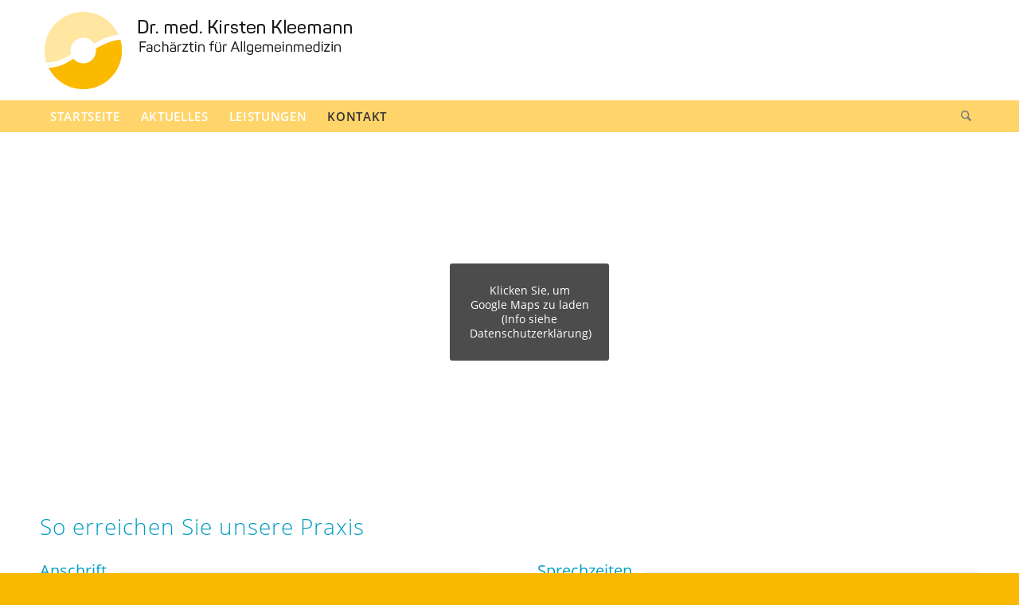

--- FILE ---
content_type: text/html; charset=UTF-8
request_url: https://www.arztpraxis-urbach.de/kontakt/anfahrt/
body_size: 14373
content:
<!DOCTYPE html>
<html dir="ltr" lang="de" prefix="og: https://ogp.me/ns#" class="html_stretched responsive av-preloader-disabled  html_header_top html_logo_left html_bottom_nav_header html_menu_left html_custom html_header_sticky html_header_shrinking_disabled html_mobile_menu_phone html_header_searchicon html_content_align_center html_header_unstick_top_disabled html_header_stretch_disabled html_minimal_header html_elegant-blog html_modern-blog html_av-overlay-side html_av-overlay-side-classic html_av-submenu-noclone html_entry_id_25 av-cookies-no-cookie-consent av-no-preview av-default-lightbox html_text_menu_active av-mobile-menu-switch-default">
<head>
<meta charset="UTF-8" />
<meta name="robots" content="index, follow" />


<!-- mobile setting -->
<meta name="viewport" content="width=device-width, initial-scale=1">

<!-- Scripts/CSS and wp_head hook -->
<title>Anfahrt | Dr. med. Kirsten Kleemann</title>
	<style>img:is([sizes="auto" i], [sizes^="auto," i]) { contain-intrinsic-size: 3000px 1500px }</style>
	
		<!-- All in One SEO 4.8.9 - aioseo.com -->
	<meta name="description" content="Anschrift und Anfahrt zur Praxis von Dr. med. Kirsten Kleemann, Fachärztin für Allgemeinmedizin in der Gartenstraße 17, 73660 Urbach, Telefon 07181–886788" />
	<meta name="robots" content="max-image-preview:large" />
	<meta name="google-site-verification" content="cl9AjoHj-6HBkqL7LJBr6HJnrNG_piPq_XRB-q_M0rE" />
	<meta name="msvalidate.01" content="71E622CE7BEF89D9FB1AE20629F195C1" />
	<link rel="canonical" href="https://www.arztpraxis-urbach.de/kontakt/anfahrt/" />
	<meta name="generator" content="All in One SEO (AIOSEO) 4.8.9" />
		<meta property="og:locale" content="de_DE" />
		<meta property="og:site_name" content="Dr. med. Kirsten Kleemann" />
		<meta property="og:type" content="article" />
		<meta property="og:title" content="Anfahrt | Dr. med. Kirsten Kleemann" />
		<meta property="og:description" content="Anschrift und Anfahrt zur Praxis von Dr. med. Kirsten Kleemann, Fachärztin für Allgemeinmedizin in der Gartenstraße 17, 73660 Urbach, Telefon 07181–886788" />
		<meta property="og:url" content="https://www.arztpraxis-urbach.de/kontakt/anfahrt/" />
		<meta property="og:image" content="https://www.arztpraxis-urbach.de/wp-content/uploads/2017/10/Logo-WP-3.png" />
		<meta property="og:image:secure_url" content="https://www.arztpraxis-urbach.de/wp-content/uploads/2017/10/Logo-WP-3.png" />
		<meta property="og:image:width" content="400" />
		<meta property="og:image:height" content="126" />
		<meta property="article:published_time" content="2017-10-20T14:34:21+00:00" />
		<meta property="article:modified_time" content="2023-10-19T10:02:40+00:00" />
		<meta name="twitter:card" content="summary" />
		<meta name="twitter:title" content="Anfahrt | Dr. med. Kirsten Kleemann" />
		<meta name="twitter:description" content="Anschrift und Anfahrt zur Praxis von Dr. med. Kirsten Kleemann, Fachärztin für Allgemeinmedizin in der Gartenstraße 17, 73660 Urbach, Telefon 07181–886788" />
		<meta name="twitter:image" content="https://www.arztpraxis-urbach.de/wp-content/uploads/2017/10/Logo-WP-3.png" />
		<script type="application/ld+json" class="aioseo-schema">
			{"@context":"https:\/\/schema.org","@graph":[{"@type":"BreadcrumbList","@id":"https:\/\/www.arztpraxis-urbach.de\/kontakt\/anfahrt\/#breadcrumblist","itemListElement":[{"@type":"ListItem","@id":"https:\/\/www.arztpraxis-urbach.de#listItem","position":1,"name":"Home","item":"https:\/\/www.arztpraxis-urbach.de","nextItem":{"@type":"ListItem","@id":"https:\/\/www.arztpraxis-urbach.de\/kontakt\/#listItem","name":"Kontakt"}},{"@type":"ListItem","@id":"https:\/\/www.arztpraxis-urbach.de\/kontakt\/#listItem","position":2,"name":"Kontakt","item":"https:\/\/www.arztpraxis-urbach.de\/kontakt\/","nextItem":{"@type":"ListItem","@id":"https:\/\/www.arztpraxis-urbach.de\/kontakt\/anfahrt\/#listItem","name":"Anfahrt"},"previousItem":{"@type":"ListItem","@id":"https:\/\/www.arztpraxis-urbach.de#listItem","name":"Home"}},{"@type":"ListItem","@id":"https:\/\/www.arztpraxis-urbach.de\/kontakt\/anfahrt\/#listItem","position":3,"name":"Anfahrt","previousItem":{"@type":"ListItem","@id":"https:\/\/www.arztpraxis-urbach.de\/kontakt\/#listItem","name":"Kontakt"}}]},{"@type":"Organization","@id":"https:\/\/www.arztpraxis-urbach.de\/#organization","name":"Dr. med. Kirsten Kleemann | Fach\u00e4rztin f\u00fcr Allgemeinmedizin in Urbach","description":"Fach\u00e4rztin f\u00fcr Allgemeinmedizin in Urbach","url":"https:\/\/www.arztpraxis-urbach.de\/","logo":{"@type":"ImageObject","url":"https:\/\/www.arztpraxis-urbach.de\/wp-content\/uploads\/2017\/10\/zeichen-2.png","@id":"https:\/\/www.arztpraxis-urbach.de\/kontakt\/anfahrt\/#organizationLogo","width":250,"height":250,"caption":"Logo von Dr. Kirsten Kleemann"},"image":{"@id":"https:\/\/www.arztpraxis-urbach.de\/kontakt\/anfahrt\/#organizationLogo"}},{"@type":"WebPage","@id":"https:\/\/www.arztpraxis-urbach.de\/kontakt\/anfahrt\/#webpage","url":"https:\/\/www.arztpraxis-urbach.de\/kontakt\/anfahrt\/","name":"Anfahrt | Dr. med. Kirsten Kleemann","description":"Anschrift und Anfahrt zur Praxis von Dr. med. Kirsten Kleemann, Fach\u00e4rztin f\u00fcr Allgemeinmedizin in der Gartenstra\u00dfe 17, 73660 Urbach, Telefon 07181\u2013886788","inLanguage":"de-DE","isPartOf":{"@id":"https:\/\/www.arztpraxis-urbach.de\/#website"},"breadcrumb":{"@id":"https:\/\/www.arztpraxis-urbach.de\/kontakt\/anfahrt\/#breadcrumblist"},"datePublished":"2017-10-20T16:34:21+02:00","dateModified":"2023-10-19T12:02:40+02:00"},{"@type":"WebSite","@id":"https:\/\/www.arztpraxis-urbach.de\/#website","url":"https:\/\/www.arztpraxis-urbach.de\/","name":"Dr. med. Kirsten Kleemann | Urbach","description":"Fach\u00e4rztin f\u00fcr Allgemeinmedizin in Urbach","inLanguage":"de-DE","publisher":{"@id":"https:\/\/www.arztpraxis-urbach.de\/#organization"}}]}
		</script>
		<!-- All in One SEO -->

<link rel='dns-prefetch' href='//www.arztpraxis-urbach.de' />
<link rel="alternate" type="application/rss+xml" title="Dr. med. Kirsten Kleemann &raquo; Feed" href="https://www.arztpraxis-urbach.de/feed/" />
<link rel="alternate" type="application/rss+xml" title="Dr. med. Kirsten Kleemann &raquo; Kommentar-Feed" href="https://www.arztpraxis-urbach.de/comments/feed/" />
<script type="text/javascript">
/* <![CDATA[ */
window._wpemojiSettings = {"baseUrl":"https:\/\/s.w.org\/images\/core\/emoji\/16.0.1\/72x72\/","ext":".png","svgUrl":"https:\/\/s.w.org\/images\/core\/emoji\/16.0.1\/svg\/","svgExt":".svg","source":{"concatemoji":"https:\/\/www.arztpraxis-urbach.de\/wp-includes\/js\/wp-emoji-release.min.js?ver=6.8.3"}};
/*! This file is auto-generated */
!function(s,n){var o,i,e;function c(e){try{var t={supportTests:e,timestamp:(new Date).valueOf()};sessionStorage.setItem(o,JSON.stringify(t))}catch(e){}}function p(e,t,n){e.clearRect(0,0,e.canvas.width,e.canvas.height),e.fillText(t,0,0);var t=new Uint32Array(e.getImageData(0,0,e.canvas.width,e.canvas.height).data),a=(e.clearRect(0,0,e.canvas.width,e.canvas.height),e.fillText(n,0,0),new Uint32Array(e.getImageData(0,0,e.canvas.width,e.canvas.height).data));return t.every(function(e,t){return e===a[t]})}function u(e,t){e.clearRect(0,0,e.canvas.width,e.canvas.height),e.fillText(t,0,0);for(var n=e.getImageData(16,16,1,1),a=0;a<n.data.length;a++)if(0!==n.data[a])return!1;return!0}function f(e,t,n,a){switch(t){case"flag":return n(e,"\ud83c\udff3\ufe0f\u200d\u26a7\ufe0f","\ud83c\udff3\ufe0f\u200b\u26a7\ufe0f")?!1:!n(e,"\ud83c\udde8\ud83c\uddf6","\ud83c\udde8\u200b\ud83c\uddf6")&&!n(e,"\ud83c\udff4\udb40\udc67\udb40\udc62\udb40\udc65\udb40\udc6e\udb40\udc67\udb40\udc7f","\ud83c\udff4\u200b\udb40\udc67\u200b\udb40\udc62\u200b\udb40\udc65\u200b\udb40\udc6e\u200b\udb40\udc67\u200b\udb40\udc7f");case"emoji":return!a(e,"\ud83e\udedf")}return!1}function g(e,t,n,a){var r="undefined"!=typeof WorkerGlobalScope&&self instanceof WorkerGlobalScope?new OffscreenCanvas(300,150):s.createElement("canvas"),o=r.getContext("2d",{willReadFrequently:!0}),i=(o.textBaseline="top",o.font="600 32px Arial",{});return e.forEach(function(e){i[e]=t(o,e,n,a)}),i}function t(e){var t=s.createElement("script");t.src=e,t.defer=!0,s.head.appendChild(t)}"undefined"!=typeof Promise&&(o="wpEmojiSettingsSupports",i=["flag","emoji"],n.supports={everything:!0,everythingExceptFlag:!0},e=new Promise(function(e){s.addEventListener("DOMContentLoaded",e,{once:!0})}),new Promise(function(t){var n=function(){try{var e=JSON.parse(sessionStorage.getItem(o));if("object"==typeof e&&"number"==typeof e.timestamp&&(new Date).valueOf()<e.timestamp+604800&&"object"==typeof e.supportTests)return e.supportTests}catch(e){}return null}();if(!n){if("undefined"!=typeof Worker&&"undefined"!=typeof OffscreenCanvas&&"undefined"!=typeof URL&&URL.createObjectURL&&"undefined"!=typeof Blob)try{var e="postMessage("+g.toString()+"("+[JSON.stringify(i),f.toString(),p.toString(),u.toString()].join(",")+"));",a=new Blob([e],{type:"text/javascript"}),r=new Worker(URL.createObjectURL(a),{name:"wpTestEmojiSupports"});return void(r.onmessage=function(e){c(n=e.data),r.terminate(),t(n)})}catch(e){}c(n=g(i,f,p,u))}t(n)}).then(function(e){for(var t in e)n.supports[t]=e[t],n.supports.everything=n.supports.everything&&n.supports[t],"flag"!==t&&(n.supports.everythingExceptFlag=n.supports.everythingExceptFlag&&n.supports[t]);n.supports.everythingExceptFlag=n.supports.everythingExceptFlag&&!n.supports.flag,n.DOMReady=!1,n.readyCallback=function(){n.DOMReady=!0}}).then(function(){return e}).then(function(){var e;n.supports.everything||(n.readyCallback(),(e=n.source||{}).concatemoji?t(e.concatemoji):e.wpemoji&&e.twemoji&&(t(e.twemoji),t(e.wpemoji)))}))}((window,document),window._wpemojiSettings);
/* ]]> */
</script>
<style id='wp-emoji-styles-inline-css' type='text/css'>

	img.wp-smiley, img.emoji {
		display: inline !important;
		border: none !important;
		box-shadow: none !important;
		height: 1em !important;
		width: 1em !important;
		margin: 0 0.07em !important;
		vertical-align: -0.1em !important;
		background: none !important;
		padding: 0 !important;
	}
</style>
<link rel='stylesheet' id='wp-block-library-css' href='https://www.arztpraxis-urbach.de/wp-includes/css/dist/block-library/style.min.css?ver=6.8.3' type='text/css' media='all' />
<style id='global-styles-inline-css' type='text/css'>
:root{--wp--preset--aspect-ratio--square: 1;--wp--preset--aspect-ratio--4-3: 4/3;--wp--preset--aspect-ratio--3-4: 3/4;--wp--preset--aspect-ratio--3-2: 3/2;--wp--preset--aspect-ratio--2-3: 2/3;--wp--preset--aspect-ratio--16-9: 16/9;--wp--preset--aspect-ratio--9-16: 9/16;--wp--preset--color--black: #000000;--wp--preset--color--cyan-bluish-gray: #abb8c3;--wp--preset--color--white: #ffffff;--wp--preset--color--pale-pink: #f78da7;--wp--preset--color--vivid-red: #cf2e2e;--wp--preset--color--luminous-vivid-orange: #ff6900;--wp--preset--color--luminous-vivid-amber: #fcb900;--wp--preset--color--light-green-cyan: #7bdcb5;--wp--preset--color--vivid-green-cyan: #00d084;--wp--preset--color--pale-cyan-blue: #8ed1fc;--wp--preset--color--vivid-cyan-blue: #0693e3;--wp--preset--color--vivid-purple: #9b51e0;--wp--preset--color--metallic-red: #b02b2c;--wp--preset--color--maximum-yellow-red: #edae44;--wp--preset--color--yellow-sun: #eeee22;--wp--preset--color--palm-leaf: #83a846;--wp--preset--color--aero: #7bb0e7;--wp--preset--color--old-lavender: #745f7e;--wp--preset--color--steel-teal: #5f8789;--wp--preset--color--raspberry-pink: #d65799;--wp--preset--color--medium-turquoise: #4ecac2;--wp--preset--gradient--vivid-cyan-blue-to-vivid-purple: linear-gradient(135deg,rgba(6,147,227,1) 0%,rgb(155,81,224) 100%);--wp--preset--gradient--light-green-cyan-to-vivid-green-cyan: linear-gradient(135deg,rgb(122,220,180) 0%,rgb(0,208,130) 100%);--wp--preset--gradient--luminous-vivid-amber-to-luminous-vivid-orange: linear-gradient(135deg,rgba(252,185,0,1) 0%,rgba(255,105,0,1) 100%);--wp--preset--gradient--luminous-vivid-orange-to-vivid-red: linear-gradient(135deg,rgba(255,105,0,1) 0%,rgb(207,46,46) 100%);--wp--preset--gradient--very-light-gray-to-cyan-bluish-gray: linear-gradient(135deg,rgb(238,238,238) 0%,rgb(169,184,195) 100%);--wp--preset--gradient--cool-to-warm-spectrum: linear-gradient(135deg,rgb(74,234,220) 0%,rgb(151,120,209) 20%,rgb(207,42,186) 40%,rgb(238,44,130) 60%,rgb(251,105,98) 80%,rgb(254,248,76) 100%);--wp--preset--gradient--blush-light-purple: linear-gradient(135deg,rgb(255,206,236) 0%,rgb(152,150,240) 100%);--wp--preset--gradient--blush-bordeaux: linear-gradient(135deg,rgb(254,205,165) 0%,rgb(254,45,45) 50%,rgb(107,0,62) 100%);--wp--preset--gradient--luminous-dusk: linear-gradient(135deg,rgb(255,203,112) 0%,rgb(199,81,192) 50%,rgb(65,88,208) 100%);--wp--preset--gradient--pale-ocean: linear-gradient(135deg,rgb(255,245,203) 0%,rgb(182,227,212) 50%,rgb(51,167,181) 100%);--wp--preset--gradient--electric-grass: linear-gradient(135deg,rgb(202,248,128) 0%,rgb(113,206,126) 100%);--wp--preset--gradient--midnight: linear-gradient(135deg,rgb(2,3,129) 0%,rgb(40,116,252) 100%);--wp--preset--font-size--small: 1rem;--wp--preset--font-size--medium: 1.125rem;--wp--preset--font-size--large: 1.75rem;--wp--preset--font-size--x-large: clamp(1.75rem, 3vw, 2.25rem);--wp--preset--spacing--20: 0.44rem;--wp--preset--spacing--30: 0.67rem;--wp--preset--spacing--40: 1rem;--wp--preset--spacing--50: 1.5rem;--wp--preset--spacing--60: 2.25rem;--wp--preset--spacing--70: 3.38rem;--wp--preset--spacing--80: 5.06rem;--wp--preset--shadow--natural: 6px 6px 9px rgba(0, 0, 0, 0.2);--wp--preset--shadow--deep: 12px 12px 50px rgba(0, 0, 0, 0.4);--wp--preset--shadow--sharp: 6px 6px 0px rgba(0, 0, 0, 0.2);--wp--preset--shadow--outlined: 6px 6px 0px -3px rgba(255, 255, 255, 1), 6px 6px rgba(0, 0, 0, 1);--wp--preset--shadow--crisp: 6px 6px 0px rgba(0, 0, 0, 1);}:root { --wp--style--global--content-size: 800px;--wp--style--global--wide-size: 1130px; }:where(body) { margin: 0; }.wp-site-blocks > .alignleft { float: left; margin-right: 2em; }.wp-site-blocks > .alignright { float: right; margin-left: 2em; }.wp-site-blocks > .aligncenter { justify-content: center; margin-left: auto; margin-right: auto; }:where(.is-layout-flex){gap: 0.5em;}:where(.is-layout-grid){gap: 0.5em;}.is-layout-flow > .alignleft{float: left;margin-inline-start: 0;margin-inline-end: 2em;}.is-layout-flow > .alignright{float: right;margin-inline-start: 2em;margin-inline-end: 0;}.is-layout-flow > .aligncenter{margin-left: auto !important;margin-right: auto !important;}.is-layout-constrained > .alignleft{float: left;margin-inline-start: 0;margin-inline-end: 2em;}.is-layout-constrained > .alignright{float: right;margin-inline-start: 2em;margin-inline-end: 0;}.is-layout-constrained > .aligncenter{margin-left: auto !important;margin-right: auto !important;}.is-layout-constrained > :where(:not(.alignleft):not(.alignright):not(.alignfull)){max-width: var(--wp--style--global--content-size);margin-left: auto !important;margin-right: auto !important;}.is-layout-constrained > .alignwide{max-width: var(--wp--style--global--wide-size);}body .is-layout-flex{display: flex;}.is-layout-flex{flex-wrap: wrap;align-items: center;}.is-layout-flex > :is(*, div){margin: 0;}body .is-layout-grid{display: grid;}.is-layout-grid > :is(*, div){margin: 0;}body{padding-top: 0px;padding-right: 0px;padding-bottom: 0px;padding-left: 0px;}a:where(:not(.wp-element-button)){text-decoration: underline;}:root :where(.wp-element-button, .wp-block-button__link){background-color: #32373c;border-width: 0;color: #fff;font-family: inherit;font-size: inherit;line-height: inherit;padding: calc(0.667em + 2px) calc(1.333em + 2px);text-decoration: none;}.has-black-color{color: var(--wp--preset--color--black) !important;}.has-cyan-bluish-gray-color{color: var(--wp--preset--color--cyan-bluish-gray) !important;}.has-white-color{color: var(--wp--preset--color--white) !important;}.has-pale-pink-color{color: var(--wp--preset--color--pale-pink) !important;}.has-vivid-red-color{color: var(--wp--preset--color--vivid-red) !important;}.has-luminous-vivid-orange-color{color: var(--wp--preset--color--luminous-vivid-orange) !important;}.has-luminous-vivid-amber-color{color: var(--wp--preset--color--luminous-vivid-amber) !important;}.has-light-green-cyan-color{color: var(--wp--preset--color--light-green-cyan) !important;}.has-vivid-green-cyan-color{color: var(--wp--preset--color--vivid-green-cyan) !important;}.has-pale-cyan-blue-color{color: var(--wp--preset--color--pale-cyan-blue) !important;}.has-vivid-cyan-blue-color{color: var(--wp--preset--color--vivid-cyan-blue) !important;}.has-vivid-purple-color{color: var(--wp--preset--color--vivid-purple) !important;}.has-metallic-red-color{color: var(--wp--preset--color--metallic-red) !important;}.has-maximum-yellow-red-color{color: var(--wp--preset--color--maximum-yellow-red) !important;}.has-yellow-sun-color{color: var(--wp--preset--color--yellow-sun) !important;}.has-palm-leaf-color{color: var(--wp--preset--color--palm-leaf) !important;}.has-aero-color{color: var(--wp--preset--color--aero) !important;}.has-old-lavender-color{color: var(--wp--preset--color--old-lavender) !important;}.has-steel-teal-color{color: var(--wp--preset--color--steel-teal) !important;}.has-raspberry-pink-color{color: var(--wp--preset--color--raspberry-pink) !important;}.has-medium-turquoise-color{color: var(--wp--preset--color--medium-turquoise) !important;}.has-black-background-color{background-color: var(--wp--preset--color--black) !important;}.has-cyan-bluish-gray-background-color{background-color: var(--wp--preset--color--cyan-bluish-gray) !important;}.has-white-background-color{background-color: var(--wp--preset--color--white) !important;}.has-pale-pink-background-color{background-color: var(--wp--preset--color--pale-pink) !important;}.has-vivid-red-background-color{background-color: var(--wp--preset--color--vivid-red) !important;}.has-luminous-vivid-orange-background-color{background-color: var(--wp--preset--color--luminous-vivid-orange) !important;}.has-luminous-vivid-amber-background-color{background-color: var(--wp--preset--color--luminous-vivid-amber) !important;}.has-light-green-cyan-background-color{background-color: var(--wp--preset--color--light-green-cyan) !important;}.has-vivid-green-cyan-background-color{background-color: var(--wp--preset--color--vivid-green-cyan) !important;}.has-pale-cyan-blue-background-color{background-color: var(--wp--preset--color--pale-cyan-blue) !important;}.has-vivid-cyan-blue-background-color{background-color: var(--wp--preset--color--vivid-cyan-blue) !important;}.has-vivid-purple-background-color{background-color: var(--wp--preset--color--vivid-purple) !important;}.has-metallic-red-background-color{background-color: var(--wp--preset--color--metallic-red) !important;}.has-maximum-yellow-red-background-color{background-color: var(--wp--preset--color--maximum-yellow-red) !important;}.has-yellow-sun-background-color{background-color: var(--wp--preset--color--yellow-sun) !important;}.has-palm-leaf-background-color{background-color: var(--wp--preset--color--palm-leaf) !important;}.has-aero-background-color{background-color: var(--wp--preset--color--aero) !important;}.has-old-lavender-background-color{background-color: var(--wp--preset--color--old-lavender) !important;}.has-steel-teal-background-color{background-color: var(--wp--preset--color--steel-teal) !important;}.has-raspberry-pink-background-color{background-color: var(--wp--preset--color--raspberry-pink) !important;}.has-medium-turquoise-background-color{background-color: var(--wp--preset--color--medium-turquoise) !important;}.has-black-border-color{border-color: var(--wp--preset--color--black) !important;}.has-cyan-bluish-gray-border-color{border-color: var(--wp--preset--color--cyan-bluish-gray) !important;}.has-white-border-color{border-color: var(--wp--preset--color--white) !important;}.has-pale-pink-border-color{border-color: var(--wp--preset--color--pale-pink) !important;}.has-vivid-red-border-color{border-color: var(--wp--preset--color--vivid-red) !important;}.has-luminous-vivid-orange-border-color{border-color: var(--wp--preset--color--luminous-vivid-orange) !important;}.has-luminous-vivid-amber-border-color{border-color: var(--wp--preset--color--luminous-vivid-amber) !important;}.has-light-green-cyan-border-color{border-color: var(--wp--preset--color--light-green-cyan) !important;}.has-vivid-green-cyan-border-color{border-color: var(--wp--preset--color--vivid-green-cyan) !important;}.has-pale-cyan-blue-border-color{border-color: var(--wp--preset--color--pale-cyan-blue) !important;}.has-vivid-cyan-blue-border-color{border-color: var(--wp--preset--color--vivid-cyan-blue) !important;}.has-vivid-purple-border-color{border-color: var(--wp--preset--color--vivid-purple) !important;}.has-metallic-red-border-color{border-color: var(--wp--preset--color--metallic-red) !important;}.has-maximum-yellow-red-border-color{border-color: var(--wp--preset--color--maximum-yellow-red) !important;}.has-yellow-sun-border-color{border-color: var(--wp--preset--color--yellow-sun) !important;}.has-palm-leaf-border-color{border-color: var(--wp--preset--color--palm-leaf) !important;}.has-aero-border-color{border-color: var(--wp--preset--color--aero) !important;}.has-old-lavender-border-color{border-color: var(--wp--preset--color--old-lavender) !important;}.has-steel-teal-border-color{border-color: var(--wp--preset--color--steel-teal) !important;}.has-raspberry-pink-border-color{border-color: var(--wp--preset--color--raspberry-pink) !important;}.has-medium-turquoise-border-color{border-color: var(--wp--preset--color--medium-turquoise) !important;}.has-vivid-cyan-blue-to-vivid-purple-gradient-background{background: var(--wp--preset--gradient--vivid-cyan-blue-to-vivid-purple) !important;}.has-light-green-cyan-to-vivid-green-cyan-gradient-background{background: var(--wp--preset--gradient--light-green-cyan-to-vivid-green-cyan) !important;}.has-luminous-vivid-amber-to-luminous-vivid-orange-gradient-background{background: var(--wp--preset--gradient--luminous-vivid-amber-to-luminous-vivid-orange) !important;}.has-luminous-vivid-orange-to-vivid-red-gradient-background{background: var(--wp--preset--gradient--luminous-vivid-orange-to-vivid-red) !important;}.has-very-light-gray-to-cyan-bluish-gray-gradient-background{background: var(--wp--preset--gradient--very-light-gray-to-cyan-bluish-gray) !important;}.has-cool-to-warm-spectrum-gradient-background{background: var(--wp--preset--gradient--cool-to-warm-spectrum) !important;}.has-blush-light-purple-gradient-background{background: var(--wp--preset--gradient--blush-light-purple) !important;}.has-blush-bordeaux-gradient-background{background: var(--wp--preset--gradient--blush-bordeaux) !important;}.has-luminous-dusk-gradient-background{background: var(--wp--preset--gradient--luminous-dusk) !important;}.has-pale-ocean-gradient-background{background: var(--wp--preset--gradient--pale-ocean) !important;}.has-electric-grass-gradient-background{background: var(--wp--preset--gradient--electric-grass) !important;}.has-midnight-gradient-background{background: var(--wp--preset--gradient--midnight) !important;}.has-small-font-size{font-size: var(--wp--preset--font-size--small) !important;}.has-medium-font-size{font-size: var(--wp--preset--font-size--medium) !important;}.has-large-font-size{font-size: var(--wp--preset--font-size--large) !important;}.has-x-large-font-size{font-size: var(--wp--preset--font-size--x-large) !important;}
:where(.wp-block-post-template.is-layout-flex){gap: 1.25em;}:where(.wp-block-post-template.is-layout-grid){gap: 1.25em;}
:where(.wp-block-columns.is-layout-flex){gap: 2em;}:where(.wp-block-columns.is-layout-grid){gap: 2em;}
:root :where(.wp-block-pullquote){font-size: 1.5em;line-height: 1.6;}
</style>
<link rel='stylesheet' id='ppress-frontend-css' href='https://www.arztpraxis-urbach.de/wp-content/plugins/wp-user-avatar/assets/css/frontend.min.css?ver=4.16.6' type='text/css' media='all' />
<link rel='stylesheet' id='ppress-flatpickr-css' href='https://www.arztpraxis-urbach.de/wp-content/plugins/wp-user-avatar/assets/flatpickr/flatpickr.min.css?ver=4.16.6' type='text/css' media='all' />
<link rel='stylesheet' id='ppress-select2-css' href='https://www.arztpraxis-urbach.de/wp-content/plugins/wp-user-avatar/assets/select2/select2.min.css?ver=6.8.3' type='text/css' media='all' />
<link rel='stylesheet' id='avia-merged-styles-css' href='https://www.arztpraxis-urbach.de/wp-content/uploads/dynamic_avia/avia-merged-styles-39b884abe2cef1e349c29af9d14b0bdb---69733b46d9aea.css' type='text/css' media='all' />
<link rel='stylesheet' id='avia-single-post-25-css' href='https://www.arztpraxis-urbach.de/wp-content/uploads/dynamic_avia/avia_posts_css/post-25.css?ver=ver-1769162488' type='text/css' media='all' />
<script type="text/javascript" src="https://www.arztpraxis-urbach.de/wp-includes/js/jquery/jquery.min.js?ver=3.7.1" id="jquery-core-js"></script>
<script type="text/javascript" src="https://www.arztpraxis-urbach.de/wp-includes/js/jquery/jquery-migrate.min.js?ver=3.4.1" id="jquery-migrate-js"></script>
<script type="text/javascript" src="https://www.arztpraxis-urbach.de/wp-content/plugins/wp-user-avatar/assets/flatpickr/flatpickr.min.js?ver=4.16.6" id="ppress-flatpickr-js"></script>
<script type="text/javascript" src="https://www.arztpraxis-urbach.de/wp-content/plugins/wp-user-avatar/assets/select2/select2.min.js?ver=4.16.6" id="ppress-select2-js"></script>
<script type="text/javascript" src="https://www.arztpraxis-urbach.de/wp-content/uploads/dynamic_avia/avia-head-scripts-070366f63d82c41a8edf227fc9d22909---69733b471f1d7.js" id="avia-head-scripts-js"></script>
<link rel="https://api.w.org/" href="https://www.arztpraxis-urbach.de/wp-json/" /><link rel="alternate" title="JSON" type="application/json" href="https://www.arztpraxis-urbach.de/wp-json/wp/v2/pages/25" /><link rel="EditURI" type="application/rsd+xml" title="RSD" href="https://www.arztpraxis-urbach.de/xmlrpc.php?rsd" />
<meta name="generator" content="WordPress 6.8.3" />
<link rel='shortlink' href='https://www.arztpraxis-urbach.de/?p=25' />
<link rel="alternate" title="oEmbed (JSON)" type="application/json+oembed" href="https://www.arztpraxis-urbach.de/wp-json/oembed/1.0/embed?url=https%3A%2F%2Fwww.arztpraxis-urbach.de%2Fkontakt%2Fanfahrt%2F" />
<link rel="alternate" title="oEmbed (XML)" type="text/xml+oembed" href="https://www.arztpraxis-urbach.de/wp-json/oembed/1.0/embed?url=https%3A%2F%2Fwww.arztpraxis-urbach.de%2Fkontakt%2Fanfahrt%2F&#038;format=xml" />
<link rel="shortcut icon" href="/wp-content/uploads/2017/10/Favicon.png" />
<link rel="apple-touch-icon" href="/wp-content/uploads/2017/10/Favicon.png" />



<link rel="icon" href="/wp-content/uploads/2017/10/Favicon.png" type="image/png">
<!--[if lt IE 9]><script src="https://www.arztpraxis-urbach.de/wp-content/themes/enfold/js/html5shiv.js"></script><![endif]--><link rel="profile" href="https://gmpg.org/xfn/11" />
<link rel="alternate" type="application/rss+xml" title="Dr. med. Kirsten Kleemann RSS2 Feed" href="https://www.arztpraxis-urbach.de/feed/" />
<link rel="pingback" href="https://www.arztpraxis-urbach.de/xmlrpc.php" />

<style type='text/css' media='screen'>
 #top #header_main > .container, #top #header_main > .container .main_menu  .av-main-nav > li > a, #top #header_main #menu-item-shop .cart_dropdown_link{ height:126px; line-height: 126px; }
 .html_top_nav_header .av-logo-container{ height:126px;  }
 .html_header_top.html_header_sticky #top #wrap_all #main{ padding-top:176px; } 
</style>

<!-- To speed up the rendering and to display the site as fast as possible to the user we include some styles and scripts for above the fold content inline -->
<script type="text/javascript">'use strict';var avia_is_mobile=!1;if(/Android|webOS|iPhone|iPad|iPod|BlackBerry|IEMobile|Opera Mini/i.test(navigator.userAgent)&&'ontouchstart' in document.documentElement){avia_is_mobile=!0;document.documentElement.className+=' avia_mobile '}
else{document.documentElement.className+=' avia_desktop '};document.documentElement.className+=' js_active ';(function(){var e=['-webkit-','-moz-','-ms-',''],n='',o=!1,a=!1;for(var t in e){if(e[t]+'transform' in document.documentElement.style){o=!0;n=e[t]+'transform'};if(e[t]+'perspective' in document.documentElement.style){a=!0}};if(o){document.documentElement.className+=' avia_transform '};if(a){document.documentElement.className+=' avia_transform3d '};if(typeof document.getElementsByClassName=='function'&&typeof document.documentElement.getBoundingClientRect=='function'&&avia_is_mobile==!1){if(n&&window.innerHeight>0){setTimeout(function(){var e=0,o={},a=0,t=document.getElementsByClassName('av-parallax'),i=window.pageYOffset||document.documentElement.scrollTop;for(e=0;e<t.length;e++){t[e].style.top='0px';o=t[e].getBoundingClientRect();a=Math.ceil((window.innerHeight+i-o.top)*0.3);t[e].style[n]='translate(0px, '+a+'px)';t[e].style.top='auto';t[e].className+=' enabled-parallax '}},50)}}})();</script>		<style type="text/css" id="wp-custom-css">
			.template-blog .post-entry .entry-content {display:none !important}
.template-blog .post-entry .post-meta-infos {margin-top:0 !important;}		</style>
		<style type="text/css">
		@font-face {font-family: 'entypo-fontello-enfold'; font-weight: normal; font-style: normal; font-display: auto;
		src: url('https://www.arztpraxis-urbach.de/wp-content/themes/enfold/config-templatebuilder/avia-template-builder/assets/fonts/entypo-fontello-enfold/entypo-fontello-enfold.woff2') format('woff2'),
		url('https://www.arztpraxis-urbach.de/wp-content/themes/enfold/config-templatebuilder/avia-template-builder/assets/fonts/entypo-fontello-enfold/entypo-fontello-enfold.woff') format('woff'),
		url('https://www.arztpraxis-urbach.de/wp-content/themes/enfold/config-templatebuilder/avia-template-builder/assets/fonts/entypo-fontello-enfold/entypo-fontello-enfold.ttf') format('truetype'),
		url('https://www.arztpraxis-urbach.de/wp-content/themes/enfold/config-templatebuilder/avia-template-builder/assets/fonts/entypo-fontello-enfold/entypo-fontello-enfold.svg#entypo-fontello-enfold') format('svg'),
		url('https://www.arztpraxis-urbach.de/wp-content/themes/enfold/config-templatebuilder/avia-template-builder/assets/fonts/entypo-fontello-enfold/entypo-fontello-enfold.eot'),
		url('https://www.arztpraxis-urbach.de/wp-content/themes/enfold/config-templatebuilder/avia-template-builder/assets/fonts/entypo-fontello-enfold/entypo-fontello-enfold.eot?#iefix') format('embedded-opentype');
		}

		#top .avia-font-entypo-fontello-enfold, body .avia-font-entypo-fontello-enfold, html body [data-av_iconfont='entypo-fontello-enfold']:before{ font-family: 'entypo-fontello-enfold'; }
		
		@font-face {font-family: 'entypo-fontello'; font-weight: normal; font-style: normal; font-display: auto;
		src: url('https://www.arztpraxis-urbach.de/wp-content/themes/enfold/config-templatebuilder/avia-template-builder/assets/fonts/entypo-fontello/entypo-fontello.woff2') format('woff2'),
		url('https://www.arztpraxis-urbach.de/wp-content/themes/enfold/config-templatebuilder/avia-template-builder/assets/fonts/entypo-fontello/entypo-fontello.woff') format('woff'),
		url('https://www.arztpraxis-urbach.de/wp-content/themes/enfold/config-templatebuilder/avia-template-builder/assets/fonts/entypo-fontello/entypo-fontello.ttf') format('truetype'),
		url('https://www.arztpraxis-urbach.de/wp-content/themes/enfold/config-templatebuilder/avia-template-builder/assets/fonts/entypo-fontello/entypo-fontello.svg#entypo-fontello') format('svg'),
		url('https://www.arztpraxis-urbach.de/wp-content/themes/enfold/config-templatebuilder/avia-template-builder/assets/fonts/entypo-fontello/entypo-fontello.eot'),
		url('https://www.arztpraxis-urbach.de/wp-content/themes/enfold/config-templatebuilder/avia-template-builder/assets/fonts/entypo-fontello/entypo-fontello.eot?#iefix') format('embedded-opentype');
		}

		#top .avia-font-entypo-fontello, body .avia-font-entypo-fontello, html body [data-av_iconfont='entypo-fontello']:before{ font-family: 'entypo-fontello'; }
		
		@font-face {font-family: 'dr-kleemann'; font-weight: normal; font-style: normal; font-display: auto;
		src: url('https://www.arztpraxis-urbach.de/wp-content/uploads/avia_fonts/dr-kleemann/dr-kleemann.woff2') format('woff2'),
		url('https://www.arztpraxis-urbach.de/wp-content/uploads/avia_fonts/dr-kleemann/dr-kleemann.woff') format('woff'),
		url('https://www.arztpraxis-urbach.de/wp-content/uploads/avia_fonts/dr-kleemann/dr-kleemann.ttf') format('truetype'),
		url('https://www.arztpraxis-urbach.de/wp-content/uploads/avia_fonts/dr-kleemann/dr-kleemann.svg#dr-kleemann') format('svg'),
		url('https://www.arztpraxis-urbach.de/wp-content/uploads/avia_fonts/dr-kleemann/dr-kleemann.eot'),
		url('https://www.arztpraxis-urbach.de/wp-content/uploads/avia_fonts/dr-kleemann/dr-kleemann.eot?#iefix') format('embedded-opentype');
		}

		#top .avia-font-dr-kleemann, body .avia-font-dr-kleemann, html body [data-av_iconfont='dr-kleemann']:before{ font-family: 'dr-kleemann'; }
		
		@font-face {font-family: 'dr-kleemann-2'; font-weight: normal; font-style: normal; font-display: auto;
		src: url('https://www.arztpraxis-urbach.de/wp-content/uploads/avia_fonts/dr-kleemann-2/dr-kleemann-2.woff2') format('woff2'),
		url('https://www.arztpraxis-urbach.de/wp-content/uploads/avia_fonts/dr-kleemann-2/dr-kleemann-2.woff') format('woff'),
		url('https://www.arztpraxis-urbach.de/wp-content/uploads/avia_fonts/dr-kleemann-2/dr-kleemann-2.ttf') format('truetype'),
		url('https://www.arztpraxis-urbach.de/wp-content/uploads/avia_fonts/dr-kleemann-2/dr-kleemann-2.svg#dr-kleemann-2') format('svg'),
		url('https://www.arztpraxis-urbach.de/wp-content/uploads/avia_fonts/dr-kleemann-2/dr-kleemann-2.eot'),
		url('https://www.arztpraxis-urbach.de/wp-content/uploads/avia_fonts/dr-kleemann-2/dr-kleemann-2.eot?#iefix') format('embedded-opentype');
		}

		#top .avia-font-dr-kleemann-2, body .avia-font-dr-kleemann-2, html body [data-av_iconfont='dr-kleemann-2']:before{ font-family: 'dr-kleemann-2'; }
		</style>

<!--
Debugging Info for Theme support: 

Theme: Enfold
Version: 7.1
Installed: enfold
AviaFramework Version: 5.6
AviaBuilder Version: 6.0
aviaElementManager Version: 1.0.1
ML:268435456-PU:108-PLA:15
WP:6.8.3
Compress: CSS:all theme files - JS:all theme files
Updates: enabled - token has changed and not verified
PLAu:15
-->
</head>

<body id="top" class="wp-singular page-template-default page page-id-25 page-child parent-pageid-23 wp-theme-enfold stretched rtl_columns av-curtain-numeric open-sans-v15-latin-custom open-sans-v15-latin  post-type-page avia-responsive-images-support" itemscope="itemscope" itemtype="https://schema.org/WebPage" >

	
	<div id='wrap_all'>

	
<header id='header' class='all_colors header_color light_bg_color  av_header_top av_logo_left av_bottom_nav_header av_menu_left av_custom av_header_sticky av_header_shrinking_disabled av_header_stretch_disabled av_mobile_menu_phone av_header_searchicon av_header_unstick_top_disabled av_minimal_header av_header_border_disabled'  data-av_shrink_factor='50' role="banner" itemscope="itemscope" itemtype="https://schema.org/WPHeader" >

		<div  id='header_main' class='container_wrap container_wrap_logo'>

        <div class='container av-logo-container'><div class='inner-container'><span class='logo avia-standard-logo'><a href='https://www.arztpraxis-urbach.de/' class='' aria-label='Dr. med. Kirsten Kleemann' ><img src="/wp-content/uploads/2017/10/Logo-WP-2.png" height="100" width="300" alt='Dr. med. Kirsten Kleemann' title='' /></a></span></div></div><div id='header_main_alternate' class='container_wrap'><div class='container'><nav class='main_menu' data-selectname='Wähle eine Seite'  role="navigation" itemscope="itemscope" itemtype="https://schema.org/SiteNavigationElement" ><div class="avia-menu av-main-nav-wrap"><ul role="menu" class="menu av-main-nav" id="avia-menu"><li role="menuitem" id="menu-item-37" class="menu-item menu-item-type-post_type menu-item-object-page menu-item-home menu-item-top-level menu-item-top-level-1"><a href="https://www.arztpraxis-urbach.de/" itemprop="url" tabindex="0"><span class="avia-bullet"></span><span class="avia-menu-text">Startseite</span><span class="avia-menu-fx"><span class="avia-arrow-wrap"><span class="avia-arrow"></span></span></span></a></li>
<li role="menuitem" id="menu-item-566" class="menu-item menu-item-type-post_type menu-item-object-page menu-item-top-level menu-item-top-level-2"><a href="https://www.arztpraxis-urbach.de/aktuelles/" itemprop="url" tabindex="0"><span class="avia-bullet"></span><span class="avia-menu-text">Aktuelles</span><span class="avia-menu-fx"><span class="avia-arrow-wrap"><span class="avia-arrow"></span></span></span></a></li>
<li role="menuitem" id="menu-item-561" class="menu-item menu-item-type-post_type menu-item-object-page menu-item-has-children menu-item-top-level menu-item-top-level-3"><a href="https://www.arztpraxis-urbach.de/leistungen/" itemprop="url" tabindex="0"><span class="avia-bullet"></span><span class="avia-menu-text">Leistungen</span><span class="avia-menu-fx"><span class="avia-arrow-wrap"><span class="avia-arrow"></span></span></span></a>


<ul class="sub-menu">
	<li role="menuitem" id="menu-item-563" class="menu-item menu-item-type-post_type menu-item-object-page"><a href="https://www.arztpraxis-urbach.de/leistungen/diagnostik/" itemprop="url" tabindex="0"><span class="avia-bullet"></span><span class="avia-menu-text">Diagnostik</span></a></li>
	<li role="menuitem" id="menu-item-565" class="menu-item menu-item-type-post_type menu-item-object-page"><a href="https://www.arztpraxis-urbach.de/leistungen/behandlungskonzept/" itemprop="url" tabindex="0"><span class="avia-bullet"></span><span class="avia-menu-text">Behandlungskonzept</span></a></li>
	<li role="menuitem" id="menu-item-564" class="menu-item menu-item-type-post_type menu-item-object-page"><a href="https://www.arztpraxis-urbach.de/leistungen/vorsorge/" itemprop="url" tabindex="0"><span class="avia-bullet"></span><span class="avia-menu-text">Vorsorge</span></a></li>
	<li role="menuitem" id="menu-item-562" class="menu-item menu-item-type-post_type menu-item-object-page"><a href="https://www.arztpraxis-urbach.de/leistungen/patientenservice/" itemprop="url" tabindex="0"><span class="avia-bullet"></span><span class="avia-menu-text">Patientenservice</span></a></li>
</ul>
</li>
<li role="menuitem" id="menu-item-43" class="menu-item menu-item-type-post_type menu-item-object-page current-page-ancestor current-menu-ancestor current-menu-parent current-page-parent current_page_parent current_page_ancestor menu-item-has-children menu-item-top-level menu-item-top-level-4"><a href="https://www.arztpraxis-urbach.de/kontakt/" itemprop="url" tabindex="0"><span class="avia-bullet"></span><span class="avia-menu-text">Kontakt</span><span class="avia-menu-fx"><span class="avia-arrow-wrap"><span class="avia-arrow"></span></span></span></a>


<ul class="sub-menu">
	<li role="menuitem" id="menu-item-557" class="menu-item menu-item-type-post_type menu-item-object-page current-menu-item page_item page-item-25 current_page_item"><a href="https://www.arztpraxis-urbach.de/kontakt/anfahrt/" itemprop="url" tabindex="0"><span class="avia-bullet"></span><span class="avia-menu-text">Anfahrt</span></a></li>
	<li role="menuitem" id="menu-item-448" class="menu-item menu-item-type-post_type menu-item-object-page"><a href="https://www.arztpraxis-urbach.de/kontakt/notfallnummern/" itemprop="url" tabindex="0"><span class="avia-bullet"></span><span class="avia-menu-text">Notfallnummern</span></a></li>
	<li role="menuitem" id="menu-item-45" class="menu-item menu-item-type-post_type menu-item-object-page"><a href="https://www.arztpraxis-urbach.de/kontakt/impressum/" itemprop="url" tabindex="0"><span class="avia-bullet"></span><span class="avia-menu-text">Impressum</span></a></li>
	<li role="menuitem" id="menu-item-524" class="menu-item menu-item-type-post_type menu-item-object-page menu-item-privacy-policy"><a href="https://www.arztpraxis-urbach.de/kontakt/datenschutzerklaerung/" itemprop="url" tabindex="0"><span class="avia-bullet"></span><span class="avia-menu-text">Datenschutzerklärung</span></a></li>
</ul>
</li>
<li id="menu-item-search" class="noMobile menu-item menu-item-search-dropdown menu-item-avia-special" role="menuitem"><a class="avia-svg-icon avia-font-svg_entypo-fontello" aria-label="Suche" href="?s=" rel="nofollow" title="Click to open the search input field" data-avia-search-tooltip="
&lt;search&gt;
	&lt;form role=&quot;search&quot; action=&quot;https://www.arztpraxis-urbach.de/&quot; id=&quot;searchform&quot; method=&quot;get&quot; class=&quot;&quot;&gt;
		&lt;div&gt;
&lt;span class=&#039;av_searchform_search avia-svg-icon avia-font-svg_entypo-fontello&#039; data-av_svg_icon=&#039;search&#039; data-av_iconset=&#039;svg_entypo-fontello&#039;&gt;&lt;svg version=&quot;1.1&quot; xmlns=&quot;http://www.w3.org/2000/svg&quot; width=&quot;25&quot; height=&quot;32&quot; viewBox=&quot;0 0 25 32&quot; preserveAspectRatio=&quot;xMidYMid meet&quot; aria-labelledby=&#039;av-svg-title-1&#039; aria-describedby=&#039;av-svg-desc-1&#039; role=&quot;graphics-symbol&quot; aria-hidden=&quot;true&quot;&gt;
&lt;title id=&#039;av-svg-title-1&#039;&gt;Search&lt;/title&gt;
&lt;desc id=&#039;av-svg-desc-1&#039;&gt;Search&lt;/desc&gt;
&lt;path d=&quot;M24.704 24.704q0.96 1.088 0.192 1.984l-1.472 1.472q-1.152 1.024-2.176 0l-6.080-6.080q-2.368 1.344-4.992 1.344-4.096 0-7.136-3.040t-3.040-7.136 2.88-7.008 6.976-2.912 7.168 3.040 3.072 7.136q0 2.816-1.472 5.184zM3.008 13.248q0 2.816 2.176 4.992t4.992 2.176 4.832-2.016 2.016-4.896q0-2.816-2.176-4.96t-4.992-2.144-4.832 2.016-2.016 4.832z&quot;&gt;&lt;/path&gt;
&lt;/svg&gt;&lt;/span&gt;			&lt;input type=&quot;submit&quot; value=&quot;&quot; id=&quot;searchsubmit&quot; class=&quot;button&quot; title=&quot;Enter at least 3 characters to show search results in a dropdown or click to route to search result page to show all results&quot; /&gt;
			&lt;input type=&quot;search&quot; id=&quot;s&quot; name=&quot;s&quot; value=&quot;&quot; aria-label=&#039;Suche&#039; placeholder=&#039;Suche&#039; required /&gt;
		&lt;/div&gt;
	&lt;/form&gt;
&lt;/search&gt;
" data-av_svg_icon='search' data-av_iconset='svg_entypo-fontello'><svg version="1.1" xmlns="http://www.w3.org/2000/svg" width="25" height="32" viewBox="0 0 25 32" preserveAspectRatio="xMidYMid meet" aria-labelledby='av-svg-title-2' aria-describedby='av-svg-desc-2' role="graphics-symbol" aria-hidden="true">
<title id='av-svg-title-2'>Click to open the search input field</title>
<desc id='av-svg-desc-2'>Click to open the search input field</desc>
<path d="M24.704 24.704q0.96 1.088 0.192 1.984l-1.472 1.472q-1.152 1.024-2.176 0l-6.080-6.080q-2.368 1.344-4.992 1.344-4.096 0-7.136-3.040t-3.040-7.136 2.88-7.008 6.976-2.912 7.168 3.040 3.072 7.136q0 2.816-1.472 5.184zM3.008 13.248q0 2.816 2.176 4.992t4.992 2.176 4.832-2.016 2.016-4.896q0-2.816-2.176-4.96t-4.992-2.144-4.832 2.016-2.016 4.832z"></path>
</svg><span class="avia_hidden_link_text">Suche</span></a></li><li class="av-burger-menu-main menu-item-avia-special av-small-burger-icon" role="menuitem">
	        			<a href="#" aria-label="Menü" aria-hidden="false">
							<span class="av-hamburger av-hamburger--spin av-js-hamburger">
								<span class="av-hamburger-box">
						          <span class="av-hamburger-inner"></span>
						          <strong>Menü</strong>
								</span>
							</span>
							<span class="avia_hidden_link_text">Menü</span>
						</a>
	        		   </li></ul></div></nav></div> </div> 
		<!-- end container_wrap-->
		</div>
<div class="header_bg"></div>
<!-- end header -->
</header>

	<div id='main' class='all_colors' data-scroll-offset='124'>

	<div id='avia-google-map-nr-1'  class='avia-google-maps avia-google-maps-section main_color   avia-builder-el-0  el_before_av_heading  avia-builder-el-first   container_wrap fullsize'  ><div  class='av_gmaps_sc_main_wrap av_gmaps_main_wrap '><div id='av_gmap_0' class='avia-google-map-container avia-google-map-sc av_gmaps_show_delayed av-no-fallback-img ' data-mapid='av_gmap_0'  style='height: 430px;'><a class="av_gmaps_browser_disabled av_text_confirm_link av_text_confirm_link_visible" href="https://www.google.com/maps/search/?api=1&#038;query=Gartenstraße%2017%20%20Urbach%20%20Deutschland" target="_blank">Aufgrund deiner Datenschutz-Einstellungen können wir Ihnen die Karte nicht anzeigen. Klicken Sie hier, um die Karte in einem neuen Fenster zu öffnen.</a><a href="#" class="av_gmaps_confirm_link av_text_confirm_link av_text_confirm_link_visible"><span>Klicken Sie, um Google Maps zu laden (Info siehe Datenschutzerklärung)</span></a></div></div></div><div id='after_full_slider_1'  class='main_color av_default_container_wrap container_wrap fullsize'  ><div class='container av-section-cont-open' ><div class='template-page content  av-content-full alpha units'><div class='post-entry post-entry-type-page post-entry-25'><div class='entry-content-wrapper clearfix'>
<div  class='av-special-heading av-23sst-cd9626324a9d64abfb261b27ce504289 av-special-heading-h1 blockquote modern-quote  avia-builder-el-1  el_after_av_google_map  el_before_av_one_half  avia-builder-el-first '><h1 class='av-special-heading-tag '  itemprop="headline"  >So erreichen Sie unsere Praxis</h1><div class="special-heading-border"><div class="special-heading-inner-border"></div></div></div>
<div  class='flex_column av-kkrd-86a881cc2ed60ef5f91f1572638f9c7f av_one_half  avia-builder-el-2  el_after_av_heading  el_before_av_one_half  first flex_column_div av-zero-column-padding  '     ><div  class='av-special-heading av-13js9-bdc73af4b9245b6b43c8e949652a6f7d av-special-heading-h3  avia-builder-el-3  el_before_av_textblock  avia-builder-el-first '><h3 class='av-special-heading-tag '  itemprop="headline"  >Anschrift</h3><div class="special-heading-border"><div class="special-heading-inner-border"></div></div></div>
<section  class='av_textblock_section av-4h3k1-b1a04e516ccdb42d36c2a9bf88c81153 '   itemscope="itemscope" itemtype="https://schema.org/CreativeWork" ><div class='avia_textblock'  itemprop="text" ><p><strong>Dr. med. Kirsten Kleemann</strong><br />
Fachärztin für Allgemeinmedizin</p>
<p>Gartenstraße 17<br />
D-73660 Urbach</p>
<p>Tel.: 0 71 81 – 88 67 88<br />
Fax: 0 71 81 – 88 67 89</p>
</div></section>
<div  class='avia-button-wrap av-k916ahv0-ec241e5a028a219ed2d3471a7b8b8485-wrap avia-button-left  avia-builder-el-5  el_after_av_textblock  avia-builder-el-last '><a href='https://goo.gl/maps/PNcZsGkqTy5fwL4S6'  class='avia-button av-k916ahv0-ec241e5a028a219ed2d3471a7b8b8485 av-link-btn avia-icon_select-yes-left-icon avia-size-small avia-position-left avia-color-theme-color'  target="_blank"  rel="noopener noreferrer"  aria-label="Google Map Anfahrsskizze"><span class='avia_button_icon avia_button_icon_left avia-iconfont avia-font-entypo-fontello' data-av_icon='' data-av_iconfont='entypo-fontello' ></span><span class='avia_iconbox_title' >Google Map Anfahrsskizze</span></a></div></div>
<div  class='flex_column av-eem5-1cee8b937e0e47294a0a7dc04f91dda2 av_one_half  avia-builder-el-6  el_after_av_one_half  el_before_av_hr  flex_column_div av-zero-column-padding  '     ><div  class='av-special-heading av-34lh-72ef2f2cf0b72d2ea301f7450ac35b00 av-special-heading-h3  avia-builder-el-7  el_before_av_textblock  avia-builder-el-first '><h3 class='av-special-heading-tag '  itemprop="headline"  >Sprechzeiten</h3><div class="special-heading-border"><div class="special-heading-inner-border"></div></div></div>
<section  class='av_textblock_section av-2teel-9aa7dd11de8ce146ae98e973b3ffece3 '   itemscope="itemscope" itemtype="https://schema.org/CreativeWork" ><div class='avia_textblock'  itemprop="text" ><p><strong>Montag<br />
</strong>8:00-12:00 Uhr    und     15:00-18:00 Uhr<strong><br />
</strong><strong>Dienstag<br />
</strong>8:00-12:00 Uhr<br />
<strong>Mittwoch<br />
</strong>8:00-12:00 Uhr     und     15:00-18:00 Uhr<strong><br />
Donnerstag<br />
</strong>8:00-12:00 Uhr<strong><br />
Freitag<br />
</strong>8:00-12:00 Uhr</p>
</div></section></div><div  class='hr av-197et-8d89c0bee46adcfc82ee2dd7717d91a4 hr-default  avia-builder-el-9  el_after_av_one_half  el_before_av_image '><span class='hr-inner '><span class="hr-inner-style"></span></span></div></p>
<div  class='avia-image-container av-230el-48ae38de884daa25edf966d50dcb83c7 av-styling- avia-align-center  avia-builder-el-10  el_after_av_hr  el_before_av_hr '   itemprop="image" itemscope="itemscope" itemtype="https://schema.org/ImageObject" ><div class="avia-image-container-inner"><div class="avia-image-overlay-wrap"><img decoding="async" fetchpriority="high" class='wp-image-283 avia-img-lazy-loading-not-283 avia_image ' src="https://www.arztpraxis-urbach.de/wp-content/uploads/2017/10/Slider-praxis-1030x433.jpg" alt='Artzpraxis in der Gartenstraße 17 in Urbach' title='Artzpraxis in der Gartenstraße 17 in Urbach'  height="433" width="1030"  itemprop="thumbnailUrl" srcset="https://www.arztpraxis-urbach.de/wp-content/uploads/2017/10/Slider-praxis-1030x433.jpg 1030w, https://www.arztpraxis-urbach.de/wp-content/uploads/2017/10/Slider-praxis-300x126.jpg 300w, https://www.arztpraxis-urbach.de/wp-content/uploads/2017/10/Slider-praxis-768x323.jpg 768w, https://www.arztpraxis-urbach.de/wp-content/uploads/2017/10/Slider-praxis.jpg 1500w, https://www.arztpraxis-urbach.de/wp-content/uploads/2017/10/Slider-praxis-705x296.jpg 705w, https://www.arztpraxis-urbach.de/wp-content/uploads/2017/10/Slider-praxis-450x189.jpg 450w" sizes="(max-width: 1030px) 100vw, 1030px" /></div></div></div>
<div  class='hr av-qswt-40914405b8187637162b82110de0a53d hr-default  avia-builder-el-11  el_after_av_image  el_before_av_one_full '><span class='hr-inner '><span class="hr-inner-style"></span></span></div>
<div  class='flex_column av-12ogh-6540bff745c449cf7c06ffb6af860c2b av_one_full  avia-builder-el-12  el_after_av_hr  avia-builder-el-last  first flex_column_div av-zero-column-padding  '     ><div  class='av_gmaps_sc_main_wrap av_gmaps_main_wrap '><div id='av_gmap_1' class='avia-google-map-container avia-google-map-sc av_gmaps_show_delayed av-no-fallback-img ' data-mapid='av_gmap_1'  style='height: 800px;'><a class="av_gmaps_browser_disabled av_text_confirm_link av_text_confirm_link_visible" href="https://www.google.com/maps/search/?api=1&#038;query=Gartenstraße%2017%20%20Urbach%20%20Deutschland" target="_blank">Aufgrund deiner Datenschutz-Einstellungen können wir Ihnen die Karte nicht anzeigen. Klicken Sie hier, um die Karte in einem neuen Fenster zu öffnen.</a><a href="#" class="av_gmaps_confirm_link av_text_confirm_link av_text_confirm_link_visible"><span>Klicken Sie, um Google Maps zu laden (Info siehe Datenschutzerklärung)</span></a></div></div></div>
</div></div></div><!-- close content main div --> <!-- section close by builder template -->		</div><!--end builder template--></div><!-- close default .container_wrap element -->				<div class='container_wrap footer_color' id='footer'>

					<div class='container'>

						<div class='flex_column av_one_fourth  first el_before_av_one_fourth'><section id="text-2" class="widget clearfix widget_text"><h3 class="widgettitle">Dr. med. Kirsten Kleemann</h3>			<div class="textwidget"><p>Fachärztin für Allgemeinmedizin<br />
Gartenstraße 17<br />
73660 Urbach</p>
<p>Tel.: 0 71 81 &#8211; 88 67 88<br />
Fax: 0 71 81 &#8211; 88 67 89</p>
</div>
		<span class="seperator extralight-border"></span></section><section id="text-5" class="widget clearfix widget_text"><h3 class="widgettitle">Notfallnummern</h3>			<div class="textwidget"><p>In lebensbedrohlichen Notfällen <strong>112</strong></p>
<p>Bereitschaftsdienst nach 18 Uhr und am Wochenende: <strong>Tel. 116 117</strong></p>
</div>
		<span class="seperator extralight-border"></span></section></div><div class='flex_column av_one_fourth  el_after_av_one_fourth el_before_av_one_fourth '><section id="text-3" class="widget clearfix widget_text"><h3 class="widgettitle">Sprechzeiten</h3>			<div class="textwidget"><p>Montag bis Freitag<br />
8:00-12:00 Uhr</p>
<p>Montag und Mittwoch<br />
15:00-18:00 Uhr</p>
</div>
		<span class="seperator extralight-border"></span></section></div><div class='flex_column av_one_fourth  el_after_av_one_fourth el_before_av_one_fourth '><section id="newsbox-2" class="widget clearfix avia-widget-container newsbox"><h3 class="widgettitle">Aktuelles</h3><ul class="news-wrap image_size_widget"><li class="news-content post-format-standard"><div class="news-link"><a class='news-thumb ' title="Read: Wir machen Urlaub." href="https://www.arztpraxis-urbach.de/allgemein/wir-sind-im-urlaub/"><img loading="lazy" width="36" height="36" src="https://www.arztpraxis-urbach.de/wp-content/uploads/2017/10/zeichen-2-36x36.png" class="wp-image-173 avia-img-lazy-loading-173 attachment-widget size-widget wp-post-image" alt="Logo von Dr. Kirsten Kleemann" decoding="async" srcset="https://www.arztpraxis-urbach.de/wp-content/uploads/2017/10/zeichen-2-36x36.png 36w, https://www.arztpraxis-urbach.de/wp-content/uploads/2017/10/zeichen-2-80x80.png 80w, https://www.arztpraxis-urbach.de/wp-content/uploads/2017/10/zeichen-2-180x180.png 180w, https://www.arztpraxis-urbach.de/wp-content/uploads/2017/10/zeichen-2-120x120.png 120w, https://www.arztpraxis-urbach.de/wp-content/uploads/2017/10/zeichen-2.png 250w" sizes="(max-width: 36px) 100vw, 36px" /></a><div class="news-headline"><a class='news-title' title="Read: Wir machen Urlaub." href="https://www.arztpraxis-urbach.de/allgemein/wir-sind-im-urlaub/">Wir machen Urlaub.</a><span class="news-time">1. Februar 2025 - 7:25</span></div></div></li><li class="news-content post-format-standard"><div class="news-link"><a class='news-thumb ' title="Read: SARS-CoV-2 / Corona Schutzimpfung" href="https://www.arztpraxis-urbach.de/allgemein/sars-cov-2-corona-schutzimpfung/"><img loading="lazy" width="36" height="36" src="https://www.arztpraxis-urbach.de/wp-content/uploads/2017/10/Zeichen-36x36.png" class="wp-image-171 avia-img-lazy-loading-171 attachment-widget size-widget wp-post-image" alt="Logo von Dr. Kirsten Kleemann" decoding="async" srcset="https://www.arztpraxis-urbach.de/wp-content/uploads/2017/10/Zeichen-36x36.png 36w, https://www.arztpraxis-urbach.de/wp-content/uploads/2017/10/Zeichen-80x80.png 80w, https://www.arztpraxis-urbach.de/wp-content/uploads/2017/10/Zeichen-180x180.png 180w, https://www.arztpraxis-urbach.de/wp-content/uploads/2017/10/Zeichen-120x120.png 120w, https://www.arztpraxis-urbach.de/wp-content/uploads/2017/10/Zeichen.png 250w" sizes="(max-width: 36px) 100vw, 36px" /></a><div class="news-headline"><a class='news-title' title="Read: SARS-CoV-2 / Corona Schutzimpfung" href="https://www.arztpraxis-urbach.de/allgemein/sars-cov-2-corona-schutzimpfung/">SARS-CoV-2 / Corona Schutzimpfung</a><span class="news-time">22. Juni 2021 - 13:30</span></div></div></li><li class="news-content post-format-standard"><div class="news-link"><a class='news-thumb ' title="Read: Herzkreislauf-Vorsorgeuntersuchung" href="https://www.arztpraxis-urbach.de/patienteninfos/herzkreislauf-vorsorgeuntersuchung/"><img loading="lazy" width="36" height="36" src="https://www.arztpraxis-urbach.de/wp-content/uploads/2017/10/zeichen-2-36x36.png" class="wp-image-173 avia-img-lazy-loading-173 attachment-widget size-widget wp-post-image" alt="Logo von Dr. Kirsten Kleemann" decoding="async" srcset="https://www.arztpraxis-urbach.de/wp-content/uploads/2017/10/zeichen-2-36x36.png 36w, https://www.arztpraxis-urbach.de/wp-content/uploads/2017/10/zeichen-2-80x80.png 80w, https://www.arztpraxis-urbach.de/wp-content/uploads/2017/10/zeichen-2-180x180.png 180w, https://www.arztpraxis-urbach.de/wp-content/uploads/2017/10/zeichen-2-120x120.png 120w, https://www.arztpraxis-urbach.de/wp-content/uploads/2017/10/zeichen-2.png 250w" sizes="(max-width: 36px) 100vw, 36px" /></a><div class="news-headline"><a class='news-title' title="Read: Herzkreislauf-Vorsorgeuntersuchung" href="https://www.arztpraxis-urbach.de/patienteninfos/herzkreislauf-vorsorgeuntersuchung/">Herzkreislauf-Vorsorgeuntersuchung</a><span class="news-time">15. Oktober 2019 - 12:10</span></div></div></li></ul><span class="seperator extralight-border"></span></section></div><div class='flex_column av_one_fourth  el_after_av_one_fourth el_before_av_one_fourth '><section id="nav_menu-2" class="widget clearfix widget_nav_menu"><h3 class="widgettitle">Wichtige Seiten</h3><div class="menu-wichtige-seiten-container"><ul id="menu-wichtige-seiten" class="menu"><li id="menu-item-48" class="menu-item menu-item-type-post_type menu-item-object-page menu-item-48"><a href="https://www.arztpraxis-urbach.de/leistungen/">Leistungen</a></li>
<li id="menu-item-49" class="menu-item menu-item-type-post_type menu-item-object-page current-menu-item page_item page-item-25 current_page_item menu-item-49"><a href="https://www.arztpraxis-urbach.de/kontakt/anfahrt/" aria-current="page">Anfahrt</a></li>
<li id="menu-item-449" class="menu-item menu-item-type-post_type menu-item-object-page menu-item-449"><a href="https://www.arztpraxis-urbach.de/kontakt/notfallnummern/">Notfallnummern</a></li>
<li id="menu-item-50" class="menu-item menu-item-type-post_type menu-item-object-page menu-item-50"><a href="https://www.arztpraxis-urbach.de/kontakt/impressum/">Impressum</a></li>
<li id="menu-item-523" class="menu-item menu-item-type-post_type menu-item-object-page menu-item-privacy-policy menu-item-523"><a rel="privacy-policy" href="https://www.arztpraxis-urbach.de/kontakt/datenschutzerklaerung/">Datenschutzerklärung</a></li>
</ul></div><span class="seperator extralight-border"></span></section></div>
					</div>

				<!-- ####### END FOOTER CONTAINER ####### -->
				</div>

	

	
				<footer class='container_wrap socket_color' id='socket'  role="contentinfo" itemscope="itemscope" itemtype="https://schema.org/WPFooter" aria-label="Copyright and company info" >
                    <div class='container'>

                        <span class='copyright'> © Copyright - Dr. med. Kirsten Kleemann</span>

                        
                    </div>

	            <!-- ####### END SOCKET CONTAINER ####### -->
				</footer>


					<!-- end main -->
		</div>

		<!-- end wrap_all --></div>
<a href='#top' title='Nach oben scrollen' id='scroll-top-link' class='avia-svg-icon avia-font-svg_entypo-fontello' data-av_svg_icon='up-open' data-av_iconset='svg_entypo-fontello' tabindex='-1' aria-hidden='true'>
	<svg version="1.1" xmlns="http://www.w3.org/2000/svg" width="19" height="32" viewBox="0 0 19 32" preserveAspectRatio="xMidYMid meet" aria-labelledby='av-svg-title-3' aria-describedby='av-svg-desc-3' role="graphics-symbol" aria-hidden="true">
<title id='av-svg-title-3'>Nach oben scrollen</title>
<desc id='av-svg-desc-3'>Nach oben scrollen</desc>
<path d="M18.048 18.24q0.512 0.512 0.512 1.312t-0.512 1.312q-1.216 1.216-2.496 0l-6.272-6.016-6.272 6.016q-1.28 1.216-2.496 0-0.512-0.512-0.512-1.312t0.512-1.312l7.488-7.168q0.512-0.512 1.28-0.512t1.28 0.512z"></path>
</svg>	<span class="avia_hidden_link_text">Nach oben scrollen</span>
</a>

<div id="fb-root"></div>

<script type="speculationrules">
{"prefetch":[{"source":"document","where":{"and":[{"href_matches":"\/*"},{"not":{"href_matches":["\/wp-*.php","\/wp-admin\/*","\/wp-content\/uploads\/*","\/wp-content\/*","\/wp-content\/plugins\/*","\/wp-content\/themes\/enfold\/*","\/*\\?(.+)"]}},{"not":{"selector_matches":"a[rel~=\"nofollow\"]"}},{"not":{"selector_matches":".no-prefetch, .no-prefetch a"}}]},"eagerness":"conservative"}]}
</script>

 <script type='text/javascript'>
 /* <![CDATA[ */  
var avia_framework_globals = avia_framework_globals || {};
    avia_framework_globals.frameworkUrl = 'https://www.arztpraxis-urbach.de/wp-content/themes/enfold/framework/';
    avia_framework_globals.installedAt = 'https://www.arztpraxis-urbach.de/wp-content/themes/enfold/';
    avia_framework_globals.ajaxurl = 'https://www.arztpraxis-urbach.de/wp-admin/admin-ajax.php';
/* ]]> */ 
</script>
 
 <script type="text/javascript" id="ppress-frontend-script-js-extra">
/* <![CDATA[ */
var pp_ajax_form = {"ajaxurl":"https:\/\/www.arztpraxis-urbach.de\/wp-admin\/admin-ajax.php","confirm_delete":"Are you sure?","deleting_text":"Deleting...","deleting_error":"An error occurred. Please try again.","nonce":"2834a23453","disable_ajax_form":"false","is_checkout":"0","is_checkout_tax_enabled":"0","is_checkout_autoscroll_enabled":"true"};
/* ]]> */
</script>
<script type="text/javascript" src="https://www.arztpraxis-urbach.de/wp-content/plugins/wp-user-avatar/assets/js/frontend.min.js?ver=4.16.6" id="ppress-frontend-script-js"></script>
<script type="text/javascript" src="https://www.arztpraxis-urbach.de/wp-content/uploads/dynamic_avia/avia-footer-scripts-5ed1b66d279f8a6c45a76a8a5d43aa00---69733b488fee0.js" id="avia-footer-scripts-js"></script>

<script id='avia_gmaps_framework_globals' type='text/javascript'>
 /* <![CDATA[ */
var avia_framework_globals = avia_framework_globals || {};
	avia_framework_globals.gmap_api = 'AIzaSyDPRr6EcsV4imh1aJ5bX4nemJrXRLFGUyU';
	avia_framework_globals.gmap_version = '3.59';
	avia_framework_globals.gmap_maps_loaded = 'https://maps.googleapis.com/maps/api/js?v=3.59&loading=async&libraries=marker&key=AIzaSyDPRr6EcsV4imh1aJ5bX4nemJrXRLFGUyU&callback=aviaOnGoogleMapsLoaded';
	avia_framework_globals.gmap_builder_maps_loaded = 'https://maps.googleapis.com/maps/api/js?v=3.59&loading=async&libraries=marker&key=AIzaSyDPRr6EcsV4imh1aJ5bX4nemJrXRLFGUyU&callback=av_builder_maps_loaded';
	avia_framework_globals.gmap_backend_maps_loaded = 'https://maps.googleapis.com/maps/api/js?v=3.59&loading=async&libraries=marker&callback=av_backend_maps_loaded';
	avia_framework_globals.gmap_source = 'https://maps.googleapis.com/maps/api/js?v=3.59&loading=async&libraries=marker&key=AIzaSyDPRr6EcsV4imh1aJ5bX4nemJrXRLFGUyU';
	avia_framework_globals.gmap_avia_api = 'https://www.arztpraxis-urbach.de/wp-content/themes/enfold/framework/js/conditional_load/avia_google_maps_api.js';
/* ]]> */
</script>

<script type='text/javascript' class='av-php-sent-to-frontend'>/* <![CDATA[ */ 
var av_google_map = {};
av_google_map['av_gmap_0'] = {};
av_google_map['av_gmap_0']['marker'] = {};
av_google_map['av_gmap_0']['marker']['0'] = {};
av_google_map['av_gmap_0']['marker']['0']['address'] = "Gartenstra\u00dfe 17";
av_google_map['av_gmap_0']['marker']['0']['city'] = "Urbach";
av_google_map['av_gmap_0']['marker']['0']['country'] = "Deutschland";
av_google_map['av_gmap_0']['marker']['0']['long'] = 9.577662000000032;
av_google_map['av_gmap_0']['marker']['0']['lat'] = 48.8155852;
av_google_map['av_gmap_0']['marker']['0']['tooltip_display'] = "aviaTBaviaTBtooltip_display";
av_google_map['av_gmap_0']['marker']['0']['marker'] = "";
av_google_map['av_gmap_0']['marker']['0']['imagesize'] = 40;
av_google_map['av_gmap_0']['marker']['0']['av_uid'] = "av-2git";
av_google_map['av_gmap_0']['marker']['0']['content'] = "<p>Dr. med. Kirsten Kleemann<br \/>\nGartenstra\u00dfe 17<br \/>\n73660 Urbach<\/p>\n";
av_google_map['av_gmap_0']['hue'] = "";
av_google_map['av_gmap_0']['zoom'] = 12;
av_google_map['av_gmap_0']['saturation'] = "";
av_google_map['av_gmap_0']['zoom_control'] = 1;
av_google_map['av_gmap_0']['streetview_control'] = false;
av_google_map['av_gmap_0']['pan_control'] = false;
av_google_map['av_gmap_0']['mobile_drag_control'] = 1;
av_google_map['av_gmap_0']['maptype_control'] = "";
av_google_map['av_gmap_0']['maptype_id'] = "";
av_google_map['av_gmap_1'] = {};
av_google_map['av_gmap_1']['marker'] = {};
av_google_map['av_gmap_1']['marker']['0'] = {};
av_google_map['av_gmap_1']['marker']['0']['address'] = "Gartenstra\u00dfe 17";
av_google_map['av_gmap_1']['marker']['0']['city'] = "Urbach";
av_google_map['av_gmap_1']['marker']['0']['country'] = "Deutschland";
av_google_map['av_gmap_1']['marker']['0']['long'] = 9.577662000000032;
av_google_map['av_gmap_1']['marker']['0']['lat'] = 48.8155852;
av_google_map['av_gmap_1']['marker']['0']['tooltip_display'] = "aviaTBaviaTBtooltip_display";
av_google_map['av_gmap_1']['marker']['0']['marker'] = "";
av_google_map['av_gmap_1']['marker']['0']['imagesize'] = 40;
av_google_map['av_gmap_1']['marker']['0']['av_uid'] = "av-2git-1";
av_google_map['av_gmap_1']['marker']['0']['content'] = "<p>Dr. med. Kirsten Kleemann<br \/>\nGartenstra\u00dfe 17<br \/>\n73660 Urbach<\/p>\n";
av_google_map['av_gmap_1']['hue'] = "";
av_google_map['av_gmap_1']['zoom'] = 15;
av_google_map['av_gmap_1']['saturation'] = "";
av_google_map['av_gmap_1']['zoom_control'] = 1;
av_google_map['av_gmap_1']['streetview_control'] = false;
av_google_map['av_gmap_1']['pan_control'] = false;
av_google_map['av_gmap_1']['mobile_drag_control'] = 1;
av_google_map['av_gmap_1']['maptype_control'] = "";
av_google_map['av_gmap_1']['maptype_id'] = "";

 /* ]]> */</script>

</body>
</html>
<!-- Cached by WP-Optimize (gzip) - https://getwpo.com - Last modified: 31. January 2026 21:29 (Europe/Berlin UTC:2) -->


--- FILE ---
content_type: text/css
request_url: https://www.arztpraxis-urbach.de/wp-content/uploads/dynamic_avia/avia_posts_css/post-25.css?ver=ver-1769162488
body_size: 312
content:
#top .av-special-heading.av-23sst-cd9626324a9d64abfb261b27ce504289{padding-bottom:30px}body .av-special-heading.av-23sst-cd9626324a9d64abfb261b27ce504289 .av-special-heading-tag .heading-char{font-size:25px}.av-special-heading.av-23sst-cd9626324a9d64abfb261b27ce504289 .av-subheading{font-size:15px} .flex_column.av-kkrd-86a881cc2ed60ef5f91f1572638f9c7f{border-radius:0px 0px 0px 0px;padding:0px 0px 0px 0px} #top .av-special-heading.av-13js9-bdc73af4b9245b6b43c8e949652a6f7d{padding-bottom:20px}body .av-special-heading.av-13js9-bdc73af4b9245b6b43c8e949652a6f7d .av-special-heading-tag .heading-char{font-size:25px}.av-special-heading.av-13js9-bdc73af4b9245b6b43c8e949652a6f7d .av-subheading{font-size:15px} .flex_column.av-eem5-1cee8b937e0e47294a0a7dc04f91dda2{border-radius:0px 0px 0px 0px;padding:0px 0px 0px 0px} #top .av-special-heading.av-34lh-72ef2f2cf0b72d2ea301f7450ac35b00{padding-bottom:20px}body .av-special-heading.av-34lh-72ef2f2cf0b72d2ea301f7450ac35b00 .av-special-heading-tag .heading-char{font-size:25px}.av-special-heading.av-34lh-72ef2f2cf0b72d2ea301f7450ac35b00 .av-subheading{font-size:15px} .avia-image-container.av-230el-48ae38de884daa25edf966d50dcb83c7 img.avia_image{box-shadow:none}.avia-image-container.av-230el-48ae38de884daa25edf966d50dcb83c7 .av-image-caption-overlay-center{color:#ffffff} .flex_column.av-12ogh-6540bff745c449cf7c06ffb6af860c2b{border-radius:0px 0px 0px 0px;padding:0px 0px 0px 0px}